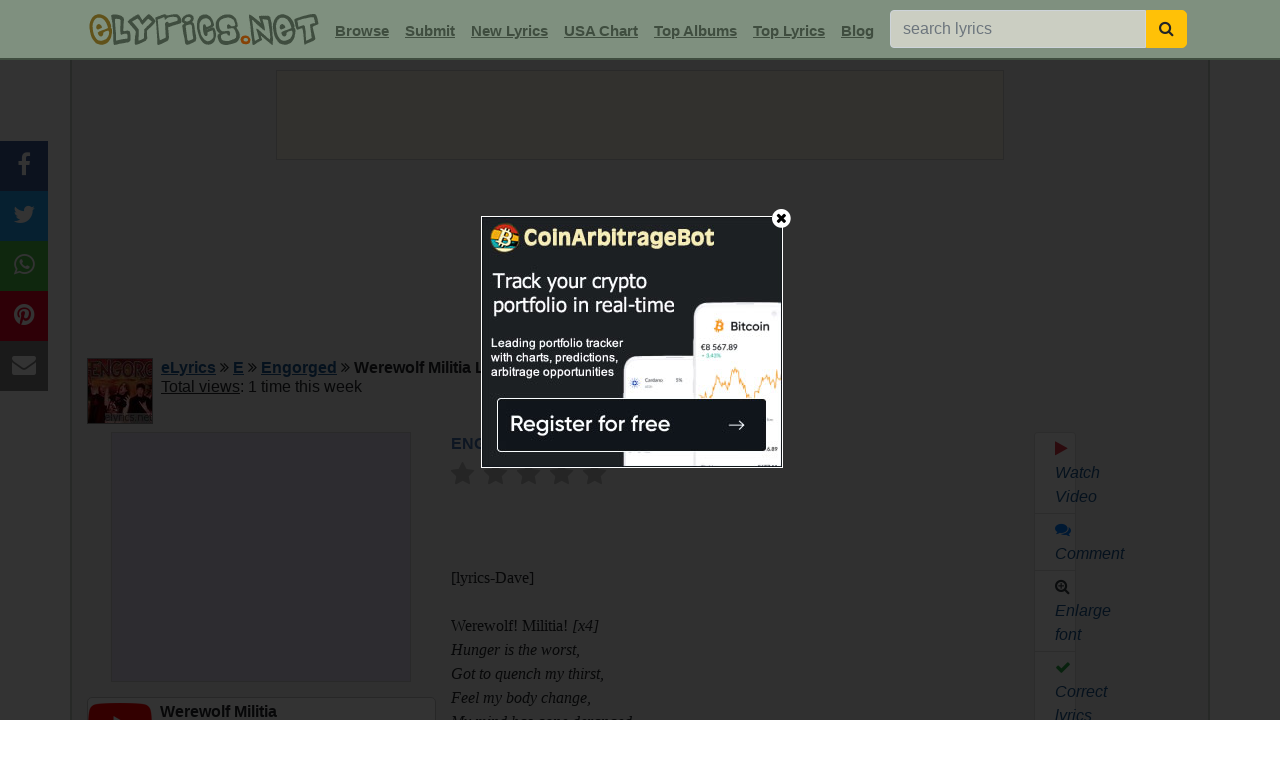

--- FILE ---
content_type: text/html; charset=UTF-8
request_url: https://www.elyrics.net/inc/popslide.php?71671a702f035233bd3deda723f8526c
body_size: 620
content:

		<!DOCTYPE html>
		<html>
		<head>
		<META NAME="ROBOTS" CONTENT="NOINDEX, NOFOLLOW">
		<style>
		body{margin:0;font-family:arial, helvetica;}
		a:link,a:visited{text-decoration:underline;color:#1B5790;cursor:pointer;}
		a:hover{color:#e14100;cursor:pointer;}
		</style>
		<title>popslider</title>
		</head>
		<body>
		<div style='display:inline-block;width:20%;vertical-align:top;text-align:center;background:#f0f0f0;font-size:80%;box-sizing:border-box;border-right:1px solid #C4CCC4;'><a href='/read/t/tyla-lyrics/chanel-lyrics.html' target='_top'>
		<img src='//i.ytimg.com/vi/xiZUf98A1Ts/mqdefault.jpg' style='width:100%;'><br>Tyla - Chanel</a></div><div style='display:inline-block;width:20%;vertical-align:top;text-align:center;background:#f0f0f0;font-size:80%;box-sizing:border-box;border-right:1px solid #C4CCC4;'><a href='/read/k/katseye-lyrics/gabriela-lyrics.html' target='_top'>
		<img src='//i.ytimg.com/vi/co-TFLbaZAE/mqdefault.jpg' style='width:100%;'><br>Katseye - Gabriela</a></div><div style='display:inline-block;width:20%;vertical-align:top;text-align:center;background:#f0f0f0;font-size:80%;box-sizing:border-box;border-right:1px solid #C4CCC4;'><a href='/read/r/riley-green-lyrics/don_t-mind-if-i-do-(feat.-ella-langley)-lyrics.html' target='_top'>
		<img src='//i.ytimg.com/vi/iiC3TZ32c2g/mqdefault.jpg' style='width:100%;'><br>Riley Green - Don't Mind If I ...</a></div><div style='display:inline-block;width:20%;vertical-align:top;text-align:center;background:#f0f0f0;font-size:80%;box-sizing:border-box;border-right:1px solid #C4CCC4;'><a href='/read/l/leon-thomas-lyrics/mutt-lyrics.html' target='_top'>
		<img src='//i.ytimg.com/vi/ejEzHE5ZMT8/mqdefault.jpg' style='width:100%;'><br>Leon Thomas - Mutt</a></div><div style='display:inline-block;width:20%;vertical-align:top;text-align:center;background:#f0f0f0;font-size:80%;box-sizing:border-box;'><a href='/read/s/shakira-lyrics/zoo-lyrics.html' target='_top'>
		<img src='//i.ytimg.com/vi/Xry6B0I3pT8/mqdefault.jpg' style='width:100%;'><br>Shakira - Zoo</a></div>
		<script defer src="https://static.cloudflareinsights.com/beacon.min.js/vcd15cbe7772f49c399c6a5babf22c1241717689176015" integrity="sha512-ZpsOmlRQV6y907TI0dKBHq9Md29nnaEIPlkf84rnaERnq6zvWvPUqr2ft8M1aS28oN72PdrCzSjY4U6VaAw1EQ==" data-cf-beacon='{"version":"2024.11.0","token":"a54f897a556d444880536c30abeec5c1","r":1,"server_timing":{"name":{"cfCacheStatus":true,"cfEdge":true,"cfExtPri":true,"cfL4":true,"cfOrigin":true,"cfSpeedBrain":true},"location_startswith":null}}' crossorigin="anonymous"></script>
</body>
		</html>

--- FILE ---
content_type: text/html; charset=utf-8
request_url: https://www.google.com/recaptcha/api2/aframe
body_size: 268
content:
<!DOCTYPE HTML><html><head><meta http-equiv="content-type" content="text/html; charset=UTF-8"></head><body><script nonce="4aQ5K09RuacqQmNIGhRcWw">/** Anti-fraud and anti-abuse applications only. See google.com/recaptcha */ try{var clients={'sodar':'https://pagead2.googlesyndication.com/pagead/sodar?'};window.addEventListener("message",function(a){try{if(a.source===window.parent){var b=JSON.parse(a.data);var c=clients[b['id']];if(c){var d=document.createElement('img');d.src=c+b['params']+'&rc='+(localStorage.getItem("rc::a")?sessionStorage.getItem("rc::b"):"");window.document.body.appendChild(d);sessionStorage.setItem("rc::e",parseInt(sessionStorage.getItem("rc::e")||0)+1);localStorage.setItem("rc::h",'1769144731808');}}}catch(b){}});window.parent.postMessage("_grecaptcha_ready", "*");}catch(b){}</script></body></html>